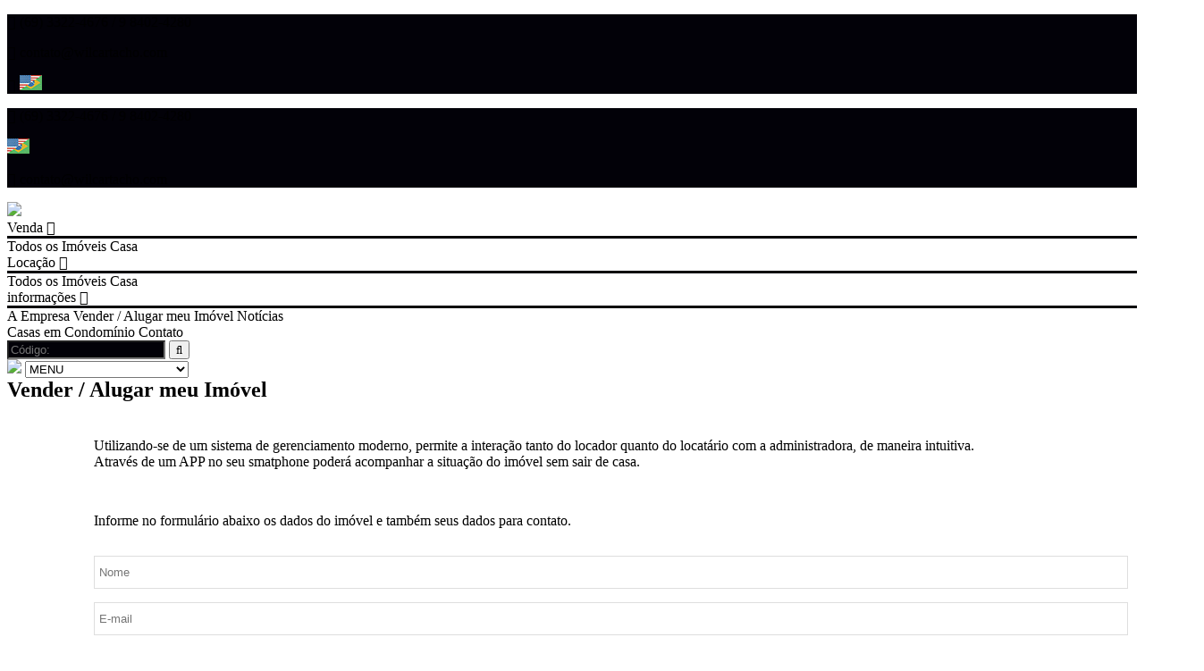

--- FILE ---
content_type: text/html; charset=iso-8859-1
request_url: https://wilcartacho.com/seu-imovel
body_size: 8179
content:
<!doctype html>
<html lang="pt-br">
<head>
    <meta name="viewport" content="width=device-width, initial-scale=1, maximum-scale=5">
    <meta http-equiv="Content-Type" content="text/html; charset=iso-8859-1">
	<title>Vender / Alugar meu Im&oacute;vel</title><meta name="description" content="Vender / Alugar meu Im&oacute;vel - Para quem quer vender ou alugar, oferecemos todo o cuidado que o im&oacute;vel necessita, visando vida &uacute;til e prolongada, al&eacute;m experi&ecirc;ncia no relacionamento com inquilinos, an&aacute;lise de cadastro e elabora&ccedil;&atilde;o de contrato, proporcionando maior seguran&ccedil;a e tranq&uuml;ilidade." /><meta name="keywords" content="vender im&oacute;vel, alugar im&oacute;vel, comprar im&oacute;vel, Vender / Alugar meu Im&oacute;vel" /><link rel="canonical" href="https://www.wilcartacho.com/seu-imovel"/> 
<link rel="icon" sizes="192x192" href="/imagens/favicon/20200423102702_192x192_85.png" /><link rel="icon" type="image/png" sizes="16x16" href="/imagens/favicon/20200422103210_16x16_56.png"><link rel="icon" type="image/png" sizes="32x32" href="/imagens/favicon/20200422103210_32x32_56.png"><link rel="shortcut icon" href="/imagens/favicon/20200422103210_ico_56.ico" /><meta property="og:description" content="Vender / Alugar meu Im&oacute;vel - Para quem quer vender ou alugar, oferecemos todo o cuidado que o im&oacute;vel necessita, visando vida &uacute;til e prolongada, al&eacute;m experi&ecirc;ncia no relacionamento com inquilinos, an&aacute;lise de cadastro e elabora&ccedil;&atilde;o de contrato, proporcionando maior seguran&ccedil;a e tranq&uuml;ilidade." /><meta http-equiv="content-language" content="pt-br"><meta http-equiv="pragma" content="no-cache" /><meta name="robots" content="index,follow"/><!-- google-site-verification file -->
<!-- msvalidate.01 file --><!-- Global site tag (gtag.js) - Google Analytics -->
<script async src="https://www.googletagmanager.com/gtag/js?id=UA-148375344-1"></script>
<script>
  window.dataLayer = window.dataLayer || [];
  function gtag(){dataLayer.push(arguments);}
  gtag('js', new Date());

  gtag('config', 'UA-148375344-1');
</script><script type="application/ld+json">
    {"@context":"https://schema.org",
    "@type":"RealEstateAgent",
    "logo":"https://cdn-img-src.imobibrasil.app.br/84c2737a3df6849f307eb75be6ddb3d1cb7fe944/logos/logo_site/202501071553048875.png",
    "image":"https://cdn-img-src.imobibrasil.app.br/84c2737a3df6849f307eb75be6ddb3d1cb7fe944/logos/logo_site/202501071553048875.png",
    "url":"http://wilcartacho.com/",
    "@id":"http://wilcartacho.com/",
    "name":"Cartacho Investimentos Creci - J 2990 RO",
    "description":"www.wilcartacho.com | Imobiliária em Vilhena - RO",
    "telephone":"(69) 98402-4280",
	"priceRange": "$$$",
    "address":{"@type":"PostalAddress","streetAddress":"Avenida Major Amarante, Centro (S-01), 4119","addressLocality":"Vilhena",
                    "addressRegion":"RO",
                    "addressCountry":"Brasil",
                    "postalCode":"76980075"},
    "sameAs":["https://www.facebook.com/wilcartachoimoveis","https://www.youtube.com/channel/UCLzofD8i9b1vlW9Dt2d3e8w?view_as=subscriber","https://www.instagram.com/cartacho_investimentos",""] }
</script>


    <link rel="stylesheet" href="/t25/plugins/font-awesome-4.7.0/css/font-awesome.min.css">
    <link href="https://fonts.googleapis.com/css?family=Roboto:300,400,500,700&display=swap" rel="stylesheet">
    <link rel="stylesheet" href="https://s1.src-imobibrasil.com.br/t25/css/rwdgrid.css">
    <link rel="stylesheet" href="https://s1.src-imobibrasil.com.br/t25/css/index.css?v=2">
    <link rel="stylesheet" href="https://s1.src-imobibrasil.com.br/t25/css/imoveis.css?v=1">

	<style>
		/* Ajustes Interno */
		.interna__content .container, .incontainer {
			display: flex;
			flex-flow: row wrap;
			width:96%;
			margin:0 auto;
		}	
		.incontainer {padding:20px 5%;}
		.row{width:100%;}
		form{width:100%;}
		
		.image-hover2{ width:36% !important; max-width:100%; height:auto !important; max-height:290px;}
		@media only screen and (min-width: 960px) and (max-width: 1199px) {
			.interna__content .container, .incontainer { width:100%;}
		}
		@media screen and (max-width: 960px) and (min-width: 720px){
			.image-hover2{ width:49% !important; max-width:100%; height:auto !important;}
			.interna__content .container, .incontainer { width:100%;}
		}
		@media only screen and (max-width: 719px){
			.image-hover2{ width:100% !important; height:auto !important; max-height:none;}
			.container, .incontainer{width:100%;}
			.interna__content .container { width:100%;}
			.form-proposta{padding:0px;}
		}

		.item-lista:hover { border: 1px solid #020108;   }
		.select:hover::after { color: #020108;  }
		a.btver{background: #020108; transition: .2s ease;}
		a.btver:hover, .caixa-busca button:hover{background-color:#000; color:#FFF; transition: .2s ease;}
	
		/* Tooltip dos icones */
		[data-tooltip]:before { background:#020108;  color:#FFF; }
		[data-tooltip]:after {  border-top: 5px solid #020108; }
		#slct_ordem, #slct{-webkit-appearance: none; -moz-appearance: none; -ms-appearance: none; appearance: none; outline: 0; box-shadow: none; border: 0 !important; background: white; background-image: none; text-transform: none; width: 100%; height: 100%; margin: 0; padding: 0 0 0 .5em; color: #363636;    cursor: pointer;}
		
		/* Detalhes Imoveis */
		.mais-info input[type=submit], .mais-info-responsive input[type=submit], .form-proposta input[type=submit] {  background:#020108; }
		.barra-valor:after{border-color: transparent transparent transparent #020108;}
		hr.line {    border-bottom: 3px solid #020108 !important;}
	
		.fonte_padrao a:hover{ color: #; }
		.fontepadrao_cor { font-family: Arial; font-size: 12px; font-weight: normal; color: #; text-decoration: none; }
		.fontepadrao_cor_grande { font-family: Arial; font-size: 16px; font-weight: normal; color: #; text-decoration: none;}
		.imagemON { background: #020108; }
		.bgcor1	  { background: #020108; }
		.bgcorft  { color: #; }
		.bgcorcolor	{  background-color:#020108; }
		.campo { color: #000; font-family: Arial; font-size: 12px; border: solid 1px #CCC; height: 20px; width: 98%; background-color: #FFF; 	} 	 	
		.caixa { color: #000; font-family: Arial; font-size: 12px; border: solid 1px #CCC; height: 80px; width: 98%; background-color: #FFF; 	}
		.campopesm{ width:100%; padding:0px  5px; margin:5px 0; -webkit-box-sizing: border-box; -moz-box-sizing: border-box; box-sizing: border-box; border:1px solid #ddd; outline:1px solid #ddd; min-height: 30px;   height: auto; color:black;}
			
    </style>
    
	<style>
		.scrollednav img{ max-height:70px;}
		.scrollednav .container { /* max-height:70px; */ }
	
		.nav__link:after, .nav__dropdown__content__link:after, .rodape__title::after { background-color: #020108; }
		.nav__dropdown__content{border-top: 3px solid #020108 !important;}
		.rodape__link i{color:#020108;}	
		
		.cor2, .cl-3 {color:#020108;}
		.bg-cor2 {background-color:#020108;}
		.bg-cor2bg {background:#020108;}
		.conteudo-interno{ margin:0 auto;}
		a {text-decoration:none; color:#000;}
    </style>


	<script src="https://cdnjs.cloudflare.com/ajax/libs/jquery/3.4.1/jquery.min.js"></script>

	<script type="text/javascript">
        function SubmitFormValidaTopo(pForm) {
            var getString = "";
            var elems = pForm.getElementsByTagName('select');
            for(var i = 0; i < elems.length; i++) 
            {
                if(elems[i].type == "submit") {
                    continue;
                }
				
                if (elems[i].value != "")  {
                    if (elems[i].value != 0)  
   	                    getString += encodeURIComponent(elems[i].name) + "=" + encodeURIComponent(elems[i].value) + "&";
                }
            }
    
            var elems = pForm.getElementsByTagName('input');
            for(var i = 0; i < elems.length; i++) 
            {
                if (elems[i].value != "")  {
					if(elems[i].type == "radio" && !elems[i].checked) 
						continue;
						
                    if (elems[i].value != 0)  
                        getString += encodeURIComponent(elems[i].name) + "=" + encodeURIComponent(elems[i].value) + "&";
                }
            }

            
            if (getString!="")
            {
                getString = getString.substring(0, getString.length - 1);
                getString = getString.replace("%2B", "+");
                getString = "/?"+ getString;
            } // 
            
            window.location = pForm.action + getString;
            return false;
        }
    </script> 


    

    <style>.destaque{top:-55px;}.nav{top: auto; } .interna__title{ margin-top: auto !important;}</style><style>.nav{position: relative;}</style>
</head>
<body>

    <section class="topnav bg-cor2">
        <div class="container">

            <div class="topnav__left">
                <p class="topnav__item" ><i class="fa fa-phone" aria-hidden="true"></i>&nbsp;(69) 3322-4676 / 9 8402-4280</p>
                <p class="topnav__item"><i class="fa fa-envelope" aria-hidden="true"></i>&nbsp;contato@wilcartacho.com</p>
         
            </div>
            <div class="topnav__right">
                <a class="topnav__item" href="/"><i class="fa fa-home" aria-hidden="true"></i></a>

                <a class="topnav__item tradutor__btn" onclick="toggle_visibility('tradutor');"><img src="/t25/images/flag.jpg" alt=""></a>

                <div id="tradutor">
                    <div id="flag">
                        <div id="google_translate_element"></div><script type="text/javascript">
                        function googleTranslateElementInit() {
                            new google.translate.TranslateElement({ pageLanguage: 'pt', includedLanguages: 'en,es,pt,it,fr,ja,zh-CN', layout: google.translate.TranslateElement.InlineLayout.SIMPLE, autoDisplay: false }, 'google_translate_element');
                        }
                        </script>
                    </div>
                </div>
            </div>

        </div>
    </section>

    <section class="topnavmobile bg-cor2">
        <div class="container">
            <p class="topnav__item" ><i class="fa fa-phone" aria-hidden="true"></i>&nbsp;(69) 3322-4676 / 9 8402-4280</p>
            <a class="topnav__item tradutor__btn" onclick="toggle_visibility('tradutor');"><img src="/t25/images/flag.jpg" alt=""></a>
            <p class="topnav__item"><i class="fa fa-envelope" aria-hidden="true"></i>&nbsp;contato@wilcartacho.com</p>
        </div>
    </section>

    <section class="nav">
        <div class="container">
            <a href="/" title="Inicial"><img src="https://cdn-img-src.imobibrasil.app.br/84c2737a3df6849f307eb75be6ddb3d1cb7fe944/logos/logo_site/202501071553048875.png" border="0" id="img-202501071553048875"></a>
            
            <div class="links">


	                <div class="nav__link nav__dropdown">
                    <a class="nav__link_subitem">Venda&nbsp;<i class="fa fa-chevron-down" aria-hidden="true"></i></a>
                    <div class="nav__dropdown__content">
                        <a class="nav__dropdown__content__link" href="/imovel/?finalidade=venda">Todos os Imóveis</a>
                         
                               <a class="nav__dropdown__content__link" href="/imovel/?finalidade=venda&tipo=casa">Casa</a>
                                            </div>
                </div>
	   

	                <div class="nav__link nav__dropdown">
                    <a class="nav__link_subitem">Locação&nbsp;<i class="fa fa-chevron-down" aria-hidden="true"></i></a>
                    <div class="nav__dropdown__content">
                         <a class="nav__dropdown__content__link" href="/imovel/?finalidade=locacao">Todos os Imóveis</a>
                          
                             <a class="nav__dropdown__content__link" href="/imovel/?finalidade=locacao&tipo=casa">Casa</a>
                                             </div>
                </div>
	   

	   

    <div class="nav__link nav__dropdown">
        <a class="nav__link_subitem">informações&nbsp;<i class="fa fa-chevron-down" aria-hidden="true"></i></a>
        <div class="nav__dropdown__content">
             <a class="nav__dropdown__content__link" href="/sobre">A Empresa</a>             <a class="nav__dropdown__content__link" href="/seu-imovel">Vender / Alugar meu Imóvel</a>             
                         	<a class="nav__dropdown__content__link" href="/noticias">Not&iacute;cias</a>                                                                                </div>
    </div>
                <span data='34' style='display:none;'></span>
                  <style>
                  
                  div.topmobile__navigation__link span{
                  cursor: default;
                  }
                  div.topmobile__navigation__link a.topmobile__navigation__link{
                  border-bottom: none !important;
                  display: block;
                  padding: 5px !important;
                  }
                  
                  </style>
                  <a class="nav__link" target="_self" href="https://www.wilcartacho.com/imovel/venda/casa-em-condominio">Casas em Condomínio</a>
                <a class="nav__link" href="/contato" title="Contato">Contato</a>

                <div class="nav__search">
				<form action="/imovel/" method="get" name="frm_buscatopo" id="frm_buscatopo">
                   <input name="reftipo" type="hidden" disabled="disabled"   value="exata" id="reftipo" />
                        
                    <input type="search" name="ref" class="nav__search__input bg-cor2" placeholder="Código:" maxlength="50" minlength="2" required> 
                    <button class="nav__search__icon" type="submit"><i class="fa fa-search " aria-hidden="true"></i></button>
                </form>
                </div>
                

            </div>
        </div>
    </section>

    <section class="navmobile">
        <div class="container">
            <a class="navmobile__logo" href="/" title="Inicial" aria-label="Logotipo"><img src="https://cdn-img-src.imobibrasil.app.br/84c2737a3df6849f307eb75be6ddb3d1cb7fe944/logos/logo_site/202501071553048875.png" border="0" id="img-202501071553048875"></a>
            <select class="navmobile__menu" name="" id="" aria-label="Menu" onChange="window.document.location.href=this.options[this.selectedIndex].value;">
                <option class="navmobile__menu__item" value="" disabled selected>MENU</option>
                <option class="navmobile__menu__item" value="/">Inicial</option>

				<option class="navmobile__menu__item" value="/imovel/?finalidade=venda">Im&oacute;veis para Venda</option>                <option class="navmobile__menu__item" value="/imovel/?finalidade=locacao">Im&oacute;veis para Loca&ccedil;&atilde;o</option>                                
                <option class="navmobile__menu__item" value=" /contato">Contato</option>
                <option class="navmobile__menu__item" value="" disabled></option>
               
        
                <option class="navmobile__menu__item" value="/sobre">A Empresa</option>                <option class="navmobile__menu__item" value="/seu-imovel">Vender / Alugar meu Imóvel</option>                
                                 	<option class="navmobile__menu__item" value="/noticias">Not&iacute;cias</option>                                                                                                              <span data='34_mobile' style='display:none;'></span><style>
                  .nav__links__item__dropdown{
                      padding-left: 20px !important;
                      padding-bottom: 10px !important;
                  }
                  .nav__links__item__dropdown a{
                          min-height: 35px !important;
                  }
                  .menu-superior li span{
                      color: rgb(85,85,85);
                      display: block;
                      width: 100%;
                      text-indent: 10px;
                      text-align: left;
                      text-decoration: none;
                      line-height: 20px;
                      font-size: 1.6em;
                      font-weight: 400;
                  }
                  </style>
                   <option value="https://www.wilcartacho.com/imovel/venda/casa-em-condominio">Casas em Condomínio</option>                
            </select>
        </div>
    </section>
    <!--INTERNA-->
    <section class="interna__content">
	        
            <h1 class="interna__title">Vender / Alugar meu Imóvel</h1>
            
 
      
        
        <div class="incontainer" style="display: table; flex-flow: unset;">

		<style>
/* Formulario Vender/Alugar Imovel */
	.formulario input{ float:left; width:100%; border:1px solid #dedede; padding:10px 5px; margin-bottom:15px; }
	.formulario select{ float:left; width:100%; border: 1px solid #dedede !important; padding:10px 5px; margin-bottom:15px; }
	.formulario textarea{ float:left; width:100%; height:90px; border:1px solid #dedede; padding:5px 5px; font-family:Arial, Verdana; }
	.formulario input[type=submit]{ float:right; width:160px;	 border:0; padding:12px 0; color:white; cursor:pointer; }
	.formulario input[type=submit]:hover{ background-color:#000; transition:ease 0.5s; }
	.captcha-cont p:first-child{ padding:12px 0px; width:15%; float:left; background:#ccc; text-align:center; font-weight:bold; }
	.captcha-cont p{ width:35%; padding:12px 0; margin:0 10px 0 0; float:left; text-align:center; font-size:13px; }
	.captcha-cont input{ width:15%; float:left; padding:13px 0; text-indent:5px; }
	.formulario [class*='grid-6'] { /* padding:10px; */ padding: 0px 10px;	 }
	.formulario [class*='grid-']{ padding: 0px 10px;	 }
	.txt-cont p{ margin:0 0 30px 0; }
	.formulario h3 { margin:0 0 20px 0; padding:10px 0; font-weight:normal; border-bottom: 3px solid #d5d5d5; font-weight: bold; font-size: 20px; }
	.chaveplace::placeholder{color:#f1f1f1}
	.chaveplace::-webkit-input-placeholder{color:#f1f1f1}
	@media only screen and (max-width: 719px) {
	.captcha-cont p:first-child {padding: 12px 0;width: 15%;float: left;background: #ccc;text-align: center;font-weight:bold;}
	.captcha-cont input{/* margin:20px 0 0 0; */}		
	.formulario input{float:left;/* width:100%; */}	
	}
</style>

	<script language="JavaScript">
    function valida_imovender()
    {
      if ((document.frmimovender.nome.value=="") || (document.frmimovender.email.value=="")  || (document.frmimovender.cidade.value=="") || (document.frmimovender.telefone1.value=="")  || (document.frmimovender.cidadeimo.value=="") || (document.frmimovender.descricao.value==""))
      {
		  alert("Por favor, preencha todos os campos para enviar a mensagem !");
		  return(false);
      }
      else
      {
			if ((document.frmimovender.chave.value=="") || (document.frmimovender.chave.value != document.frmimovender.chavec.value) )
			{
				alert("Digite corretamente o codigo para enviar o e-mail.");
				return(false);
			}
			else
			{
				return(true);
			}
      }
    }
    </script>	


<section class="conteudo-interno">
    <div class="container formulario">

    
		    
                <div class="grid-12 txt-cont">
                        <p>Utilizando-se de um sistema de gerenciamento moderno, permite a intera&ccedil;&atilde;o tanto do locador quanto do locat&aacute;rio com a administradora, de maneira intuitiva.<br />
Atrav&eacute;s de um APP no seu smatphone poder&aacute; acompanhar a situa&ccedil;&atilde;o do im&oacute;vel sem sair de casa.<br><br></p>
                </div>    
                

        <form action="/seu-imovel/?acao=gravar" method="post" name="frmimovender" onSubmit="return valida_imovender();">
		          
            <input name="chavec"    type="hidden" value="2925">
            <input name="chavecri"  type="hidden" value="TWpreU5RPT0=">
			<input name="endereco"  type="hidden" value="">
    
                <div class="grid-12 txt-cont">
                    <p>Informe no formul&aacute;rio abaixo os dados do im&oacute;vel e tamb&eacute;m seus dados para contato.</p>
                </div>
                
                <div class="grid-6">
                    <input name="nome" type="text" placeholder="Nome" maxlength="60" required>
                    <input name="email" type="text" placeholder="E-mail" maxlength="60" required>
                </div>
                
                <div class="grid-6">
                    <input name="telefone1" type="text" placeholder="Telefone e Celular" maxlength="50" required>
                    <input name="cidade" type="text" placeholder="Cidade / Estado que voc&ecirc; reside" maxlength="50" required>
                </div>
                
                <div class="grid-12">
                    <h3>Informa&ccedil;&otilde;es sobre o im&oacute;vel</h3>
                </div>
                
                <div class="grid-4">
                     <select  name="tpimovel" required>
                          <option value="1" selected>Apartamento</option>
                          <option value="2">Casa</option>
                          <option value="3">Chal&eacute;-Pousada</option>
                          <option value="4">Comercial</option>
                          <option value="5">Condom&iacute;nio Fechado</option>
                          <option value="6">Escrit&oacute;rio</option>
                          <option value="7">Fazenda</option>
                          <option value="8">Flat</option>
                          <option value="9">Galp&atilde;o / Barrac&atilde;o</option>
                          <option value="10">Garagem</option>
                          <option value="11">Kitnet</option>
                          <option value="12">Loja</option>
                          <option value="13">Lote</option>
                          <option value="14">Mans&atilde;o</option>
                          <option value="15">Pousada</option>
                          <option value="16">Quiosque</option>
                          <option value="17">Sala Comercial</option>
                          <option value="18">S&iacute;tio / Ch&aacute;cara</option>
                          <option value="19">Terreno</option>
                    </select>
                </div>
                
                <div class="grid-4">
                     <select name="finalidade" id="frmiv_finalidade" required>
                        <option value="2">Venda</option><option value="1">Loca&ccedil;&atilde;o</option><option value="3">Temporada</option>                    </select>
                </div>
                
                <div class="grid-4">
                     <input name="cidadeimo" type="text" placeholder="Cidade / Estado do Im&oacute;vel" maxlength="50" required>
                </div>
                
                <div class="grid-12">
                    <textarea name="descricao" placeholder="Descri&ccedil;&atilde;o do im&oacute;vel..." required></textarea>
                </div>
                
                <div class="grid-12"><p>&nbsp;</p></div>
                
                <div class="grid-6 captcha-cont">
                    <p>2925</p><p>Repita o c&oacute;digo:</p><input name="chave" type="text" maxlength="4" placeholder="1444" required>
                    
                </div>
                
                <div class="grid-6">
                        <input type="submit" value="Enviar" class="bgcorcolor">
                </div>
   </form>     

                
        
    </div>
</section>     

        </div>
    </section>
    <!--END INTERNA-->


<link rel="stylesheet" href="https://s1.src-imobibrasil.com.br/Scripts/whatsapplead/whatsapplead.css?v=3">
<style>.whats_top_menu .buttons .button.avatar{background: url(https://cdn-img-src.imobibrasil.app.br/84c2737a3df6849f307eb75be6ddb3d1cb7fe944/logos/logo_site/202501071553048875.png) white; background-size: 100%;    background-position: center;    background-repeat: no-repeat;
}</style>
	

<div class="caixa_chat_windows">
    <div class="chat_window">
          <div class="whats_top_menu">
            <div class="buttons">
              <!-- <div class="button minimize">www.imobibrasil.com.br</div>
              <div class="button maximize"></div>-->
              <div id="buttonavatar" class="button avatar"></div>
            </div>
            <a id="btclose">
	            <div class="title">Cartacho Investimentos Creci -</div>
            	<div class="button whats_close" title="Fechar">x</div>
            </a>
         </div>
      
        <ul class="whats_messages">
                <div id="message_1">
                      <li class="message left appeared">
                        
                        <div class="text_wrapper">
                          <div class="text">Olá, Tudo bem?</div>
                          <p class="time" id="time1">22:48</p>
                        </div>
                        <!--FIM-->
                      </li>
                </div>
                  
                <div id="message_2">
                      <li class="message left appeared">
                        
                        <div class="text_wrapper">
                          <div class="text">Tem alguma dúvida, gostaria de mais informações?</div>
                          <p class="time" id="time2">22:48</p>
                        </div>
                        <!--FIM-->
                      </li>
                </div>
    
                <div id="message_3">
                      <li class="message left appeared">
                        
                        <div class="text_wrapper">
                          <div class="text">Entre em contato via whatsapp</div>
                          <p class="time" id="time3">22:48</p>
                        </div>
                        <!--FIM-->
                      </li>
                </div>
        </ul>
            
          <div class="whats_bottom_wrapper clearfix">
                        <form action="/contato/?acao=whats" method="post" name="frmAPPWhats" id="frmAPPWhats" target="_blank" onSubmit="return valida_frmAPPWhats();">
                <input name="imovel"    type="hidden" value="">
                <input name="chave"     type="hidden" value="22:48">
                <input name="chavecri"  type="hidden" value="TWpJNk5EZz0=">
                <input name="endcompleto"  type="hidden" value="wilcartacho.com/seu-imovel">
                <input name="endereco"  type="hidden" value="">
                
                <div class="message_input_wrapper message_input_wrapper_nome">
                  <input name="nome" class="message_input" placeholder="Nome" minlength="3" maxlength="60" required />
                </div>
                <div class="message_input_wrapper message_input_wrapper_telefone">
                  <input name="telefone" class="message_input" placeholder="(DD)0000-0000" id="whats_telefone" minlength="9"  maxlength="15" required  />
																		<small class="erro-whatsapp">Informe o número correto</small>
                </div>
                
                <div class="send_message">
                     <input type="image" src="/imagens/imagensct/whatsapp_modulo_enviar.png" id="frmAPPWhats_btnsend">
                </div>
            </form>
          </div>
          
    </div>
    
	    <a class="float-whatsapp" id="btwhatsapp">
        <img src="/imagens/imagensct/whatsapp_modulo_icone.png" width="30" height="30" class="my-icon-whatsapp" style="width: 30px;" alt="icone-whatsapp">
        <span class="pulse">1</span>
    </a>
</div>

<style>
.erro-whatsapp{
	display: none;
	position: absolute;
	bottom: -16px;
	width: 100%;
	right: 0;
	color: red;
	font-size: 12px;
	padding-left: 9px;
}

.whats_bottom_wrapper .message_input_wrapper:nth-child(2){
	position: relative !important;
}

@media screen and (max-width:425px) {
	.chat_window{
		height: 490px !important;
	}

	.whats_bottom_wrapper .message_input_wrapper{
		width: 100% !important;
		margin-bottom: 10px;
	}

	.erro-whatsapp{
		font-size: 12px;
		padding-left: 20px;
	}
}
</style>
<script language="JavaScript">
	function valida_frmAPPWhats()
	{
	  if ((document.frmAPPWhats.nome.value=="") || (document.frmAPPWhats.telefone.value=="") )
	  {
		alert("Por favor, preencha todos os campos!");
		return(false);
	  }
	  else if(document.frmAPPWhats.telefone.value.length < 15)
	  {
				document.querySelector('.message_input_wrapper_telefone').style.border = '1px solid red'
				document.querySelector('.erro-whatsapp').style.display = 'block'

				setTimeout(() => {
 		  alert("Por favor, preencha o telefone corretamente!");
				
				}, 500);
					return(false);
 	  }
	  else if(document.frmAPPWhats.telefone.value.length == 15)
	  {
				document.querySelector('.message_input_wrapper_telefone').style.border = '1px solid #bcbdc0'
				document.querySelector('.erro-whatsapp').style.display = 'none'

				$(".chat_window").fadeOut(200);
		  document.getElementById('message_1').style.display = 'none';
		  document.getElementById('message_2').style.display = 'none';
		  document.getElementById('message_3').style.display = 'none';
		  return(true);
 	  }
				else
				{
					alert("Por favor, preencha os campos corretamente!");
					return(false);
				}
	}
</script>

<script>
function check_WhatsLead(){
  if ( window.jQuery)
  {
	$("#btwhatsapp").click(function () {
			  $(".chat_window").fadeIn(200);
			  setTimeout(function () {
				return  document.getElementById('message_1').style.display = 'block';
			}, 600);
	
			  setTimeout(function () {
				return  document.getElementById('message_2').style.display = 'block';
			}, 1800);
	
			  setTimeout(function () {
				return  document.getElementById('message_3').style.display = 'block';
			}, 2900);
        });
	$("#btclose").click(function () {
          $(".chat_window").fadeOut(200);
		  document.getElementById('message_1').style.display = 'none';
		  document.getElementById('message_2').style.display = 'none';
		  document.getElementById('message_3').style.display = 'none';
       });   
  }
  else{
  window.setTimeout("check_WhatsLead();",100);
  }
}
check_WhatsLead();

if (document.getElementById('whats_telefone'))
{
	document.getElementById('whats_telefone').addEventListener('input', function (e) {
	  var x = e.target.value.replace(/\D/g, '').match(/(\d{0,2})(\d{0,5})(\d{0,4})/);
	  e.target.value = !x[2] ? x[1] : '(' + x[1] + ') ' + x[2] + (x[3] ? '-' + x[3] : '');
	});
}

	
</script>


    <section class="social">
        <div class="container">
		<style type="text/css">.icones_Redes{text-align:center; padding:15px 5px 5px 5px; } .icones_Redes img{ max-width: 45px; }  .icones_Redes a{padding:5px;} .icones_Redes a:hover{opacity:0.5;}</style><div class="icones_Redes"><a href="https://www.facebook.com/wilcartachoimoveis" target="_blank" rel="noreferrer"><img src="/imagens/imagensct/redesp_facebook1.png" border="0" alt="redesp_facebook1.png"></a><a href="https://www.youtube.com/channel/UCLzofD8i9b1vlW9Dt2d3e8w?view_as=subscriber" target="_blank" rel="noreferrer"><img src="/imagens/imagensct/redesp_youtube1.png" border="0" alt="redesp_youtube1.png"></a><a href="https://www.instagram.com/cartacho_investimentos" target="_blank" rel="noreferrer"><img src="/imagens/imagensct/redesp_instagram1.png" border="0" alt="redesp_instagram1.png"></a></div> 
        </div>
    </section>


    <section class="rodapenav bg-cor2">
    
    </section>

    <section class="rodape">
        <div class="container">
            <div class="rodape__col">
                <p class="rodape__title">SOBRE NÓS</p>
                <p><h2><strong>CARTACHO INVESTIMENTOS</strong><br />
<strong style="font-size: 13px;"><span style="font-family:Arial,Helvetica,sans-serif;"><span style="font-size:14px;">Creci&nbsp;J 2990 RO</span></span></strong></h2>
<br />
<span style="font-size:16px;"><strong>TELEFONES : (69) 3322 - 4676 / (69) 9 8402 - 4280</strong></span><br />
<strong><span style="font-family:Arial,Helvetica,sans-serif;"><span style="font-size:14px;">AV MAJOR AMARANTE, 4119 - EDIF&Iacute;CIO CAPRA -&nbsp;2&ordm; ANDAR,&nbsp; SALA 203 - CENTRO<br />
VILHENA/RO</span></span></strong><br />
&nbsp;</p>
                <br/>
                <a class="rodape__link" href="/sobre#mapa" > <i class="fa fa-map-marker cl-3" aria-hidden="true" style="font-size: 21px;"></i>Mapa de Localização</a>            </div>

            <div class="rodape__col">
                    <p class="rodape__title">procurando por</p>
					 <a class="rodape__link" href="/imovel/?finalidade=venda"><i class="fa fa-caret-right cl-3" aria-hidden="true"></i> Im&oacute;veis para Venda</a>                     <a class="rodape__link" href="/imovel/?finalidade=locacao"><i class="fa fa-caret-right cl-3" aria-hidden="true"></i> Im&oacute;veis para Loca&ccedil;&atilde;o</a>                    					<a class="rodape__link" href="/seu-imovel"><i class="fa fa-caret-right cl-3" aria-hidden="true"></i> Vender / Alugar meu Imóvel</a>					<a class="rodape__link" href="/buscar"><i class="fa fa-caret-right cl-3" aria-hidden="true"></i> Pesquisa Completa</a> 
	                <a class="rodape__link" href="/contato" title="Contato"><i class="fa fa-caret-right cl-3" aria-hidden="true"></i> Contato</a>
            </div>

            <div class="rodape__col">
                    <p class="rodape__title">faixa de preço</p>
                    <a class="rodape__link" href="/imovel/?vma=100000"><i class="fa fa-caret-right" aria-hidden="true"></i>At&eacute; R$ 100.000</a>
                    <a class="rodape__link" href="/imovel/?vmi=100000&vma=200000"><i class="fa fa-caret-right" aria-hidden="true"></i>De R$ 100.000 a R$ 200.000</a>
                    <a class="rodape__link" href="/imovel/?vmi=200000&vma=400000"><i class="fa fa-caret-right" aria-hidden="true"></i>De R$ 200.000 a R$ 400.000</a>
                    <a class="rodape__link" href="/imovel/?vmi=400000&vma=999000"><i class="fa fa-caret-right" aria-hidden="true"></i>De R$ 400.000 a R$ 999.000</a>
                    <a class="rodape__link" href="/imovel/?vmi=1000000&vma=0"><i class="fa fa-caret-right" aria-hidden="true"></i>Acima de 1 milh&atilde;o</a>
            </div>
        </div>
    </section>

    <section class="assinatura">
        <div class="container">
            <p>www.wilcartacho.com &copy; 2026. Todos os direitos reservados.</p>
            <input id="csrf_token_e4c9f1a6s" type="hidden" value="SzdtOSNQeDJAdk44JHdRNCZ6UjYhdVQxJXlFM15pTzU4MzU1MUs3bTkjUHgyQHZOOCR3UTQmelI2IXVUMSV5RTNeaU81">
<style>.assinaimobi20260116{font-family:Arial; font-size:9px; color:#CCC; margin:0px;}</style>
<a href="https://www.imobibrasil.com.br" target="_blank" title="Site para Imobiliarias e Corretores de Imóveis"><img src="/imagens/diversos/site-para-imobiliarias-imobibrasil.png" border="0" alt="Site para Imobiliarias"><h5 class="assinaimobi20260116">Site para Imobiliarias</h5></a>







<script src="https://srv.imobibrasil.app/js/analytics.js?v=8"></script>        </div>
    </section>


    <script>
        function toggle_visibility(id) {
            var e = document.getElementById(id);

            if (e.style.display == 'block'){
                e.style.display = 'none';
            }else{
                e.style.display = 'block';
            }
        }
    </script>
	<script>//document.querySelector('.interna__title').style.marginTop = document.querySelector('.nav').clientHeight + 'px';</script>
    



    


    <script src="https://s1.src-imobibrasil.com.br/t25/plugins/image-defer.min.js"></script>
	<script src="https://s1.src-imobibrasil.com.br/Scripts/image_defer.js"></script>

	<script type="text/javascript" src="https://translate.google.com/translate_a/element.js?cb=googleTranslateElementInit" defer="defer" async="async"></script>

</body>
</html>